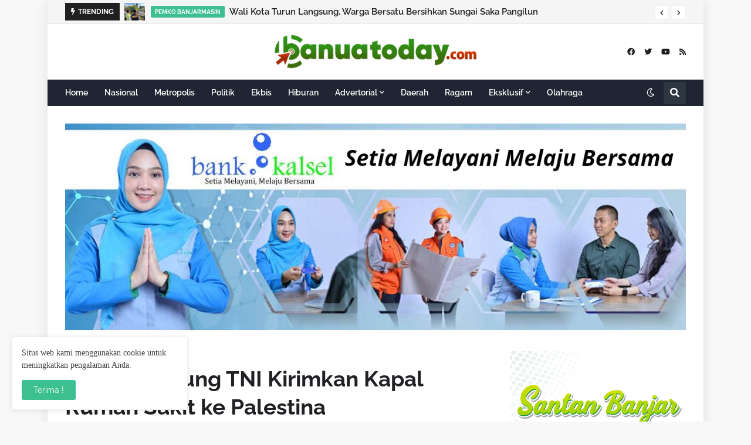

--- FILE ---
content_type: text/html; charset=UTF-8
request_url: https://www.banuatoday.com/b/stats?style=BLACK_TRANSPARENT&timeRange=ALL_TIME&token=APq4FmCaf_M4Ad_R3epfQKLCxTjLpFrX5dpaCV-PCiWOWAZUCgXqn7Wqg38j9vcNapBtjq4t08Um66JE1I-AApq9XiiPbIiKTg
body_size: -41
content:
{"total":1902521,"sparklineOptions":{"backgroundColor":{"fillOpacity":0.1,"fill":"#000000"},"series":[{"areaOpacity":0.3,"color":"#202020"}]},"sparklineData":[[0,23],[1,15],[2,20],[3,18],[4,22],[5,22],[6,16],[7,22],[8,16],[9,24],[10,24],[11,15],[12,16],[13,39],[14,15],[15,18],[16,15],[17,14],[18,16],[19,18],[20,17],[21,18],[22,17],[23,20],[24,19],[25,45],[26,100],[27,51],[28,21],[29,20]],"nextTickMs":46753}

--- FILE ---
content_type: text/html; charset=utf-8
request_url: https://www.google.com/recaptcha/api2/aframe
body_size: 265
content:
<!DOCTYPE HTML><html><head><meta http-equiv="content-type" content="text/html; charset=UTF-8"></head><body><script nonce="mpp5qhSFE3Dclo0_21Lguw">/** Anti-fraud and anti-abuse applications only. See google.com/recaptcha */ try{var clients={'sodar':'https://pagead2.googlesyndication.com/pagead/sodar?'};window.addEventListener("message",function(a){try{if(a.source===window.parent){var b=JSON.parse(a.data);var c=clients[b['id']];if(c){var d=document.createElement('img');d.src=c+b['params']+'&rc='+(localStorage.getItem("rc::a")?sessionStorage.getItem("rc::b"):"");window.document.body.appendChild(d);sessionStorage.setItem("rc::e",parseInt(sessionStorage.getItem("rc::e")||0)+1);localStorage.setItem("rc::h",'1768594508196');}}}catch(b){}});window.parent.postMessage("_grecaptcha_ready", "*");}catch(b){}</script></body></html>